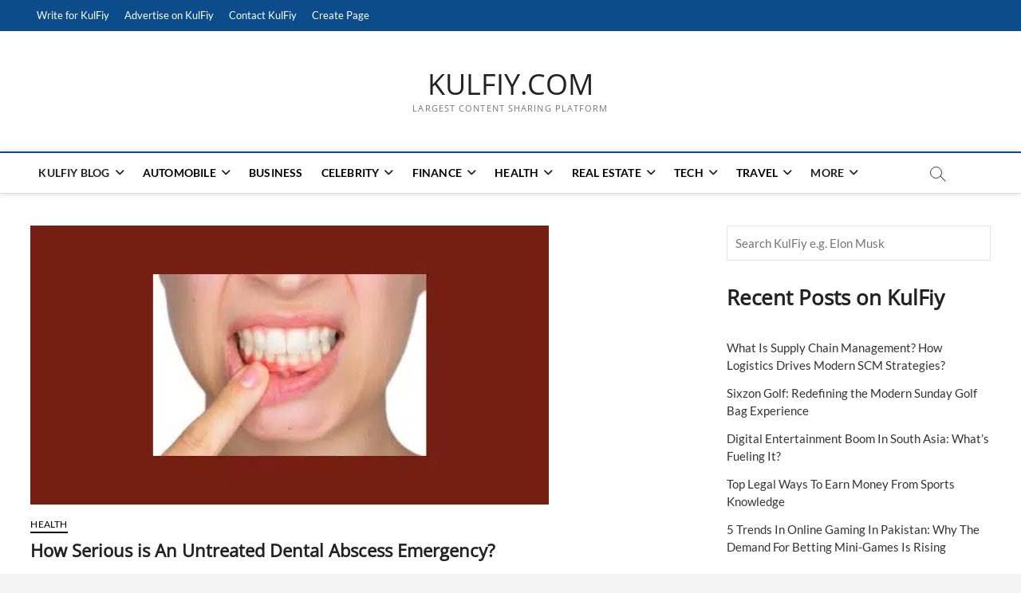

--- FILE ---
content_type: text/html; charset=UTF-8
request_url: https://www.kulfiy.com/wp-admin/admin-ajax.php?action=the_champ_sharing_count&urls%5B%5D=https%3A%2F%2Fwww.kulfiy.com%2Funtreated-dental-abscess-emergency%2F
body_size: -210
content:
{"facebook_urls":[["https:\/\/www.kulfiy.com\/untreated-dental-abscess-emergency\/"]],"status":1,"message":{"https:\/\/www.kulfiy.com\/untreated-dental-abscess-emergency\/":{"pinterest":3,"linkedin":0,"twitter":0}}}